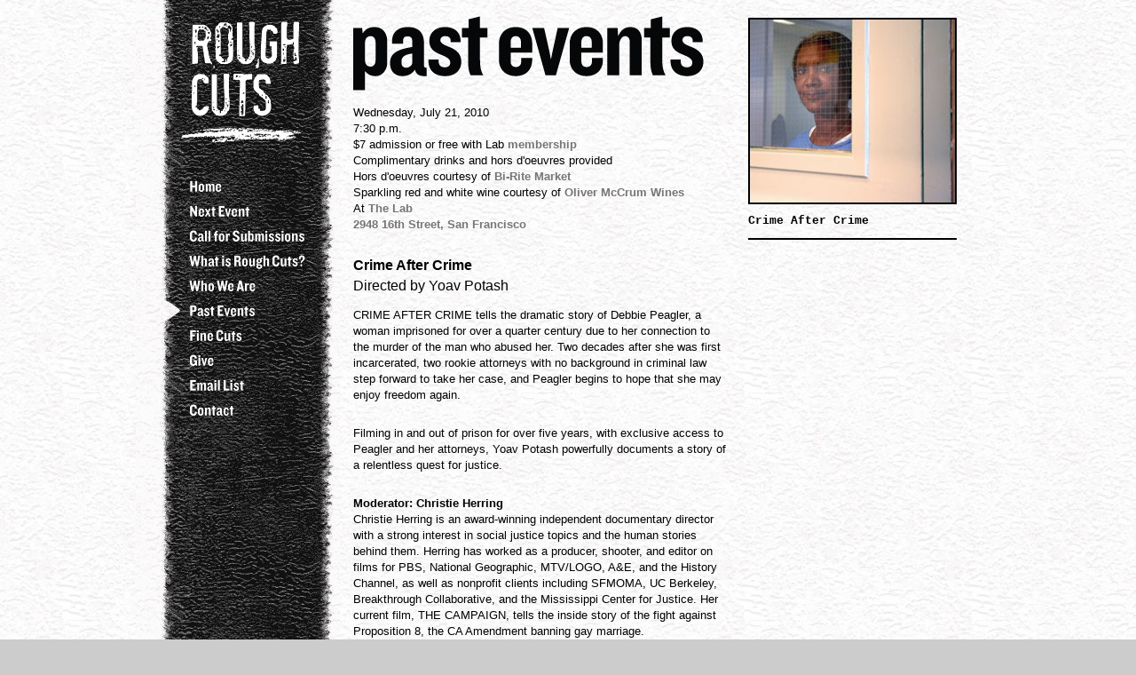

--- FILE ---
content_type: text/html
request_url: http://sfroughcuts.com/pastevents/201007.html
body_size: 2620
content:
<!DOCTYPE HTML PUBLIC "-//W3C//DTD HTML 4.01 Transitional//EN" "http://www.w3.org/TR/html4/loose.dtd">
<html>
<head>
<meta http-equiv="Content-Type" content="text/html; charset=UTF-8">
<title>Past Events | Rough Cuts |  San Francisco</title>
<script src="https://ajax.googleapis.com/ajax/libs/jquery/1.6.1/jquery.min.js" type="text/javascript"></script>
<link href="../styles.css" rel="stylesheet" type="text/css">
<!--[if IE 7]>
	<link rel="stylesheet" type="text/css" href="styles-ie7.css">
<![endif]-->
<!--[if IE 6]>
	<link rel="stylesheet" type="text/css" href="styles-ie6.css">
<![endif]-->

<script type="text/javascript">

 var _gaq = _gaq || [];
 _gaq.push(['_setAccount', 'UA-23794048-1']);
 _gaq.push(['_trackPageview']);

 (function() {
   var ga = document.createElement('script'); ga.type = 'text/javascript'; ga.async = true;
   ga.src = ('https:' == document.location.protocol ? 'https://ssl' : 'http://www') + '.google-analytics.com/ga.js';
   var s = document.getElementsByTagName('script')[0]; s.parentNode.insertBefore(ga, s);
 })();

</script>

</head>

<body>

<div id="container">

<div id="nav">
		<img src="../i/nav/roughcuts-logo.png" width="138" height="140" alt="Rough Cuts" id="nav-logo">
		
		<ul>
		<li><a href="../index.html"><img src="../i/nav/home.png" width="140" height="24" alt="Home"></a></li>
			<li><a href="../nextevent.html"><img src="../i/nav/nextevent.png" width="140" height="24" alt="Next Event"></a></li>
		<li><a href="../callforsubmissions.html"><img src="../i/nav/callforsubmissions.png" width="140" height="24" alt="Call for Submissions"></a></li>
		<li><a href="../whatisroughcuts.html"><img src="../i/nav/whatisroughcuts.png" width="140" height="24" alt="What is Rough Cuts?"></a></li>
		<li><a href="../whoweare.html"><img src="../i/nav/whoweare.png" width="140" height="24" alt="Who We Are"></a></li>
		<li class="current"><a href="../pastevents.html"><img src="../i/nav/pastevents.png" width="140" height="24" alt="Past Events"></a></li>
        <li><a href="../finecuts.html"><img src="../i/nav/finecuts.png" width="140" height="24" alt="Fine Cuts"></a></li>
        <li><a href="../give.html"><img src="../i/nav/give.png" width="140" height="24" alt="Give"></a></li>
	<li><a href="../emaillist.html"><img src="../i/nav/emaillist.png" width="140" height="24" alt="Email List"></a></li>
		<li><a href="../contact.html"><img src="../i/nav/contact.png" width="140" height="24" alt="Contact"></a></li>
		</ul>
		
		
</div><!--close of nav-->

<div id="rightcol">

<div id="header">
	<img src="../i/titles/pastevents.png" width="424" height="95" alt="past events">
</div><!--close of header-->

<div id="photocol"><img src="../i/films/crimeaftercrime.jpg" width="231" height="206" alt="Crime After Crime">
		<p>Crime After Crime<br>
		</p>
</div><!--close of photocol-->


<div id="content">
		<p>Wednesday, July 21, 2010<br>
				7:30 p.m.<br>
				$7 admission or free with Lab <a href="http://www.thelab.org/join.html" target="_blank">membership</a><br>
				Complimentary drinks and hors d'oeuvres provided<br>
				Hors d'oeuvres courtesy of <a href="http://biritemarket.com/" target="_blank">Bi-Rite Market</a><br>
				Sparkling red and white wine courtesy of <a href="http://www.omwines.com" target="_blank">Oliver McCrum Wines</a><br>
				At <a href="http://www.thelab.org" target="_blank">The Lab</a><br>
				<a href="http://maps.google.com/maps?client=safari&rls=en&oe=UTF-8&q=2948+16th+Street+San+Francisco,+CA+94103&um=1&ie=UTF-8&hq=&hnear=0x808f7e2486b67143:0x91f7f8dfc72f1d21,2948+16th+St,+San+Francisco,+CA+94103&gl=us&ei=sg1IT4qgHISKsAK6nPTqCA&sa=X&oi=geocode_result&ct=title&resnum=1&ved=0CCAQ8gEwAA" target="_blank">2948 16th Street, San Francisco</a>
				<!--close of content-->
		</p>
		<p class="h2nospace"><strong>Crime After Crime</strong><br>
				Directed by Yoav Potash</p>
		<p>CRIME AFTER CRIME tells the dramatic story of Debbie Peagler, a woman imprisoned for over a quarter century due to her connection to the murder of the man who abused her. Two decades after she was first incarcerated, two rookie attorneys with no background in criminal law step forward to take her case, and Peagler begins to hope that she may enjoy freedom again. </p>
		<p>Filming in and out of prison for over five years, with exclusive access to Peagler and her attorneys, Yoav Potash powerfully documents a story of a relentless quest for justice.</p>
		<p><strong>Moderator: Christie Herring</strong><br>
				Christie Herring is an award-winning independent documentary director with a strong interest in social justice topics and the human stories behind them. Herring has worked as a producer, shooter, and editor on films for PBS, National Geographic, MTV/LOGO, A&amp;E, and the History Channel, as well as nonprofit clients including SFMOMA, UC Berkeley, Breakthrough Collaborative, and the Mississippi Center for Justice. Her current film, THE CAMPAIGN, tells the inside story of the fight against Proposition 8, the CA Amendment banning gay marriage. </p>
		<p><a href="../pastevents.html"><em>&lt; Return to Past Events listing</em></a></p>
</div>
<div id="footer">
		Copyright © Rough Cuts. All rights reserved.</div><!--close of footer-->


</div><!--close of rightcol-->



</div>
<p>&nbsp;</p>
<!--close of container-->



</body>
</html>


--- FILE ---
content_type: text/css
request_url: http://sfroughcuts.com/styles.css
body_size: 2677
content:
@charset "UTF-8";
@import url("styles-boxed.css");

html {
	height:100%;
}


body {
	background: #ccc url(i/bg_tile-lighter.png) repeat;
	margin: 0;
	height:100%;
}

#container {
	width: 975px;
	margin: 0 auto;
	height:100%;
}
#nav {
	background: url(i/nav/nav_tile-lighter.png) repeat-y;
	height:100%;
	width: 230px;
	float:left;
/*	min-height: 1000px; */
	position: fixed;
}

/* 
#nav, #rightcol {
	padding-bottom: 2000px;
	margin-bottom: -2000px;
}
*/

#nav-logo {
	margin: 22px 0 30px 50px;
}
#nav ul {
	list-style-type: none;
	padding: 0;
	margin-top: 5px;
}

#nav li {
	padding-left: 40px;   /* affects the text */
	margin-left: 20px;
	height: 28px;
}
#nav li.current {
	background: url(i/nav/arrow.png) no-repeat 10px 0;  /*seamless at 28px from left */
}
#nav img, #nav img a {
	border: none;
}



#rightcol {
	float:right;
	width: 735px;
	margin: 10px 0 0 0;
}


#header {
	float:left;
}
#photocol, #sidebar, #sidebar-home {
	width: 235px;  /* 285px - margin */
	float: right;
	margin: 10px 50px 0 0;  
}
#photocol img, #content img {
	border: 2px solid #000;
}
#sidebar img {
	border: none;
	padding: 0;
}
#photocol p, #sidebar p, #sidebar-home p {
	margin: 0;
	border-bottom: 2px solid #000;
	color: #000;
}
#photocol p {
	font: bold 13px/18px "Courier New", Courier, monospace;
	padding: 10px 0;
}
#sidebar p {
	font: normal 15px/23px Verdana, Geneva, sans-serif;
	padding: 4px 0;
}

#sidebar-home {
	width: 235px;
	padding-bottom: 10px;
	border-bottom: 2px solid #000;
	position: relative;
}
	
#sidebar-home p a, #sidebar-home p {
	font-family: franklin-gothic-urw-comp;
	font-weight: 700;
	font-size: 26px; /*was 30 - change back */
	line-height: 30px;
	text-decoration:none;
	border-bottom: none;
	letter-spacing:.03em;
}
#sidebar-home p a span, #sidebar-home p span {
	font-weight: 400;
	font-size: 19px;
	line-height: 24px;
}



#sidebar span {
	font: normal 13px/22px "Courier New", Courier, monospace;
}


#giveindex {
	position: absolute;
	right: 480px;
	top: 2px;
	width: 200px;
		
}

#giveindex p a, #giveindex p {
	font-family: franklin-gothic-urw-comp;
	font-weight: 700;
	font-size: 26px; /*was 30 - change back */
	line-height: 30px;
	text-decoration:none;
	border-bottom: none;
	letter-spacing:.03em;	
}



#content {
	width: 420px;
	float:left;
	margin: 0 0 0 5px;
	min-height: 500px;
}
#content h1 {
	font: bold 16px/23px Verdana, Geneva, sans-serif;
	margin-bottom: 25px;
	word-spacing: 80%;
}
#content h2 {
	font: normal 16px/23px Verdana, Geneva, sans-serif;
	margin-bottom: 25px;
	word-spacing: 80%;
}
#content h3 {  /* used for previous events years */
	font: bold 13px/18px Verdana, Geneva, sans-serif;
	word-spacing: 80%;
	border-top: 2px solid #000;
	margin-top: 45px;
	padding: 5px 0 0 0;
}
#content .h2nospace { /* h2 with no spacing below */
	font: normal 16px/23px Verdana, Geneva, sans-serif;
	margin-bottom: 0;
	padding-bottom: 0;
	word-spacing: 80%;
}
#content .h2nospacenew { /* h2 with no spacing below */
	font: normal 16px/23px Verdana, Geneva, sans-serif;
	margin-bottom: 0;
	padding-bottom: 0;
	word-spacing: 80%;
}
/* for nextevent page */
#content .h2nospacenextevent { /* h2 with no spacing below */
	font: normal 14px/23px Verdana, Geneva, sans-serif;
	margin-bottom: 0;
	padding-bottom: 0;
	word-spacing: 80%;
}


#content a, #box h1 a, #box h3 a, #photocol a {
	color: #767676;
	text-decoration: none;
	font-weight:bold;
}
#sidebar a, #sidebar-home a {
	color: #000;
	text-decoration: none;
}
#sidebar a:hover, #sidebar a:active, #sidebar-home a:hover, #sidebar-home a:active {
	color: #767676;
	text-decoration: none;
}


.finecutsformat #content {
	width: 655px;
}

#content .finecutsconsultants {
	float: left;
	width: 400px;
		
}

#content .finecutsconsultantspics {
	float: right;
	width: 210px;
}

.finecutsconsultantspics img {
	margin-bottom: 35px;	
}


.cleardiv {
	clear: both;	
}

	
#content p {
	font: 13px/18px Verdana, Geneva, sans-serif;
	margin-bottom: 25px;
}
#content ul, #content ol {
	margin: 15px 50px 30px 40px;
}
#content li {
	font: 13px/18px Verdana, Geneva, sans-serif;
	margin-bottom: 15px;
}
#footer {
	margin: 150px 0 10px 5px;
	padding: 10px 0;
	width: 680px;
	border-top: 2px solid #000;
	float: left;
	font: bold 13px/18px "Courier New", Courier, monospace;
}




form {
	margin: 25px 0 5px 0;
}
#content .center {
	margin: 0 auto;
	display: block;
	border: none;
}
#slider {
	border: 2px solid #000;
	margin: 10px 0 0 0;
    position:relative;
    width:684px; /* image width */
    height:495px; /* image height */
    background:url(scripts/nivo-slider/demo/images/loading.gif) no-repeat 50% 50%;
}
#slider img {
    position:absolute;
    top:0px;
    left:0px;
    display:none;
}
#slider a {
    border:0;
    display:block;
}
.nivo-directionNav a {
	display:block;
	width:30px;
	height:30px;
	background:url(scripts/nivo-slider/demo/images/arrows.png) no-repeat;
	text-indent:-9999px;
	border:0;
}
a.nivo-nextNav {
	background-position:-30px 0;
	right:15px;
}
a.nivo-prevNav {
	left:15px;
}

.nivo-caption {
	text-shadow:none;
	font: 13px "Courier New", Courier, monospace;
	color: #FFF;
}
.nivo-caption a { 
    color:#efe9d1;
    text-decoration:underline;
}

.browseformat #content {
	width: 655px;
}

.browseformat #content p {
	margin-bottom: 10px;
	padding-bottom: 5px;
}

.browsebox-column1, .browsebox-column2, .browsebox-column3 {
	float: left;	
}

.browsebox-film {
	background-color: black;
	color: white;
	padding: 7px;
	margin-bottom: 20px;
	margin-right: 20px;
	width: 154px;
}

.browsebox-film img {
	margin-bottom: 0px;	
}

#content .browsebox-film h3 {
	font-size: 20px;
	margin-top: 0;
	margin-bottom: 0;
	margin-left: 4px;
}

#content .browsebox-film h3 a {
	color: white;
}	

#content .browsebox-film p {
	font-size: 11px;
	margin-left: 4px;	
}

#content p.browseheadlines {
	font-size: 24px;
}	

.festival {
	color: #FEC601;
	line-height: 12px;	
}

.director {
	line-height: 12px;	
}

.rcdate {
	font-size: 8.5px;
	margin-left: 2px;	
	font-family: Verdana, Geneva, sans-serif;	
	color: white;
	font-weight: normal;
}

#content .rcdate a {
	
	font-family: Verdana, Geneva, sans-serif;
	font-size: 9.5px;
	
}

.rcdatebanner {
	margin-top: -26px;
	background-color: #6E9FA3; 
	opacity: 0.9;
	display: block;
	line-height: 24px;
	width: 150px;
	margin-left: 2px;
}


#content .browsebox-clear {
	clear: both;	
}

#content .browsebox-clear p {
	padding-top: 10px;
	margin-bottom: 10px;	
}

#content .browsedescription {
		
}


#givechoices {
	background-color:#8BCCEF	;
	padding-top: 10px;
	padding-bottom: 0px;
	border: black 4px solid;
}


/* THE VAULT */

.vaultbox-film {
	background-color: white;
	color: black;	
	padding-top: 8px;
	padding-left: 8px;
	padding-bottom: 8px;
	padding-bottom: 15px;
	margin-bottom: 12px;
	border: 6px solid #4F94CD;
}

.vaultboximagedate {
	float: left;	
}

.vaultbox-film img {
	
	margin-top: 5px;
	margin-left: 10px;
	margin-right: 10px;	
	border: none;
}

#content .vaultbox-film img {
	border: none;	
}

#content .vaultbox-clear {
	clear: both;	
}

#content .vaultbox-film h3 {
	font-size: 20px;
	margin-top: 0;
	margin-bottom: 0;
	margin-left: 4px;
	border-top: none;
}

#content .vaultbox-film h3 a {
	color: black;
}	

#content .vaultbox-film p {
	font-size: 13px;
	margin-left: 4px;
}


/* Give page */

#content h2.vaultheadline {
	font-size: 28px;
	margin-bottom: 0px;		
}

img.vaulticon {	
	margin-bottom: -4px;
}

/* End Give page */



.vbdate {
	font-size: 10px;
	margin-left: 10px;	
	padding-bottom: 50px;
	font-family: Verdana, Geneva, sans-serif;	
	color: black;
	font-weight: normal;
}

#content .vbdate a {
	
	font-family: Verdana, Geneva, sans-serif;
	font-size: 10px;
	
}

.vbdatebanner {
	
	/*background-color: #6E9FA3; */
	opacity: 0.9;
	display: block;
	line-height: 24px;
	width: 185px;
	margin-left: 2px;
	margin-bottom: 20px;
}



/* copied from old */


.browsebox-film {
	background-color: black;
	
	padding: 7px;
	margin-bottom: 20px;
	margin-right: 20px;
	width: 154px;
}


#content .browsebox-film h3 {
	font-size: 20px;
	margin-top: 0;
	margin-bottom: 0;
	margin-left: 4px;
}

#content .browsebox-film h3 a {
	color: white;
}	


.festival {
	color: #B02A0C;
	line-height: 12px;	
}

.director {
	line-height: 12px;	
}


#content p.browseheadlines {
	font-size: 24px;
}	


--- FILE ---
content_type: text/css
request_url: http://sfroughcuts.com/styles-boxed.css
body_size: 477
content:
@charset "UTF-8";
/* CSS Document */


#content #boxed {
	border: 2px solid #000;
	padding: 15px 20px;
	color: #000;
/*	background-color: #E9F6DE; */
	background-color: #FAE46A;
}
#content #boxed h4, #content #boxed span {
	margin: 0;
	font-family: "Courier New", Courier, monospace;
	font-size: 26px;
	font-weight:bold;
}
#content #boxed span {
	font-size: 15px;
	line-height: 18px;
}
#content #boxed p {
	margin-bottom: 25px;
	font-size: 12px;
}
#content #boxed p.caption {
	font-family: Georgia, "Times New Roman", Times, serif;
	line-height: 18px;
	font-style: italic;
	margin: 0;
}
#content #boxed p.descript {
	margin-bottom: 30px;
}
#content #boxed img {
	float: right;
	margin: 2px 0 5px 15px;
	border-color: white;
}
#content #boxed hr {
	border-top-width: 2px;
	border-top-style: dashed;
	border-right-style: none;
	border-bottom-style: none;
	border-left-style: none;
	/*	border-top-color: #BCCBB1; */
	border-top-color: #D1BE43;
}
